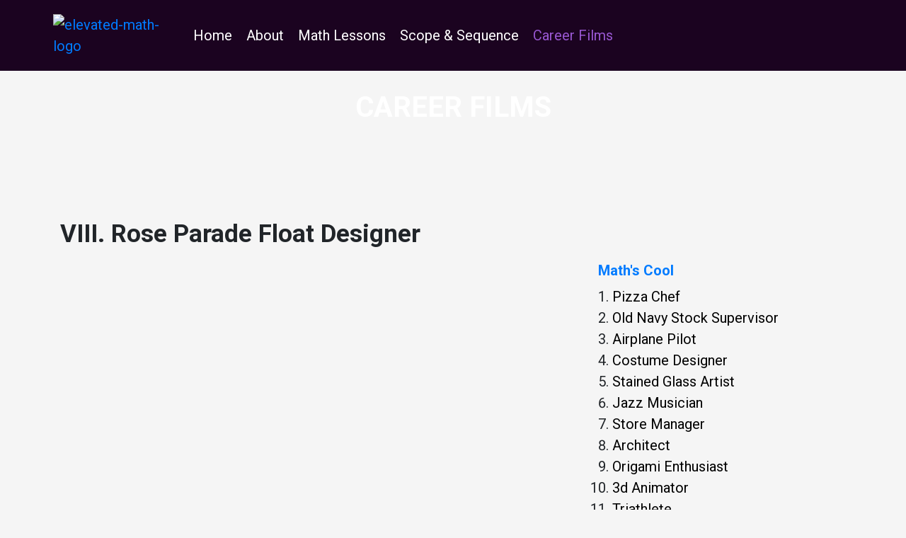

--- FILE ---
content_type: text/html; charset=utf-8
request_url: https://www.google.com/recaptcha/api2/aframe
body_size: 267
content:
<!DOCTYPE HTML><html><head><meta http-equiv="content-type" content="text/html; charset=UTF-8"></head><body><script nonce="j5yQEEk9tD4TRcn88wifiA">/** Anti-fraud and anti-abuse applications only. See google.com/recaptcha */ try{var clients={'sodar':'https://pagead2.googlesyndication.com/pagead/sodar?'};window.addEventListener("message",function(a){try{if(a.source===window.parent){var b=JSON.parse(a.data);var c=clients[b['id']];if(c){var d=document.createElement('img');d.src=c+b['params']+'&rc='+(localStorage.getItem("rc::a")?sessionStorage.getItem("rc::b"):"");window.document.body.appendChild(d);sessionStorage.setItem("rc::e",parseInt(sessionStorage.getItem("rc::e")||0)+1);localStorage.setItem("rc::h",'1768975530571');}}}catch(b){}});window.parent.postMessage("_grecaptcha_ready", "*");}catch(b){}</script></body></html>

--- FILE ---
content_type: text/css
request_url: https://elevatedmath.com/wp-content/uploads/elementor/css/post-1856.css?ver=1708143013
body_size: 680
content:
.elementor-1856 .elementor-element.elementor-element-886049c:not(.elementor-motion-effects-element-type-background), .elementor-1856 .elementor-element.elementor-element-886049c > .elementor-motion-effects-container > .elementor-motion-effects-layer{background-color:#1B0320;}.elementor-1856 .elementor-element.elementor-element-886049c{transition:background 0.3s, border 0.3s, border-radius 0.3s, box-shadow 0.3s;color:#FFFFFF;}.elementor-1856 .elementor-element.elementor-element-886049c > .elementor-background-overlay{transition:background 0.3s, border-radius 0.3s, opacity 0.3s;}.elementor-1856 .elementor-element.elementor-element-81e8172:not(.elementor-motion-effects-element-type-background) > .elementor-widget-wrap, .elementor-1856 .elementor-element.elementor-element-81e8172 > .elementor-widget-wrap > .elementor-motion-effects-container > .elementor-motion-effects-layer{background-color:rgba(25, 25, 25, 0);}.elementor-1856 .elementor-element.elementor-element-81e8172 > .elementor-element-populated{transition:background 0.3s, border 0.3s, border-radius 0.3s, box-shadow 0.3s;}.elementor-1856 .elementor-element.elementor-element-81e8172 > .elementor-element-populated > .elementor-background-overlay{transition:background 0.3s, border-radius 0.3s, opacity 0.3s;}.elementor-1856 .elementor-element.elementor-element-ec7bfc1 .hfe-copyright-wrapper{text-align:center;}.elementor-1856 .elementor-element.elementor-element-ec7bfc1 .hfe-copyright-wrapper a, .elementor-1856 .elementor-element.elementor-element-ec7bfc1 .hfe-copyright-wrapper{color:#FFFFFF;}.elementor-1856 .elementor-element.elementor-element-ec7bfc1 .hfe-copyright-wrapper, .elementor-1856 .elementor-element.elementor-element-ec7bfc1 .hfe-copyright-wrapper a{font-size:0.7rem;}.elementor-1856 .elementor-element.elementor-element-ec7bfc1 > .elementor-widget-container{margin:12px 59px 0px 0px;}.elementor-1856 .elementor-element.elementor-element-e756622:not(.elementor-motion-effects-element-type-background) > .elementor-widget-wrap, .elementor-1856 .elementor-element.elementor-element-e756622 > .elementor-widget-wrap > .elementor-motion-effects-container > .elementor-motion-effects-layer{background-color:rgba(25, 25, 25, 0);}.elementor-1856 .elementor-element.elementor-element-e756622 > .elementor-element-populated{transition:background 0.3s, border 0.3s, border-radius 0.3s, box-shadow 0.3s;}.elementor-1856 .elementor-element.elementor-element-e756622 > .elementor-element-populated > .elementor-background-overlay{transition:background 0.3s, border-radius 0.3s, opacity 0.3s;}.elementor-1856 .elementor-element.elementor-element-03aa3f1 .hfe-site-logo-container, .elementor-1856 .elementor-element.elementor-element-03aa3f1 .hfe-caption-width figcaption{text-align:right;}.elementor-1856 .elementor-element.elementor-element-03aa3f1 .hfe-site-logo .hfe-site-logo-container img{width:76%;}.elementor-1856 .elementor-element.elementor-element-03aa3f1 .hfe-site-logo-container .hfe-site-logo-img{border-style:none;}.elementor-1856 .elementor-element.elementor-element-03aa3f1 .hfe-site-logo img{border-radius:0px 0px 0px 0px;}.elementor-1856 .elementor-element.elementor-element-03aa3f1 .widget-image-caption{margin-top:0px;margin-bottom:0px;}.elementor-1856 .elementor-element.elementor-element-03aa3f1 > .elementor-widget-container{margin:6px 0px 0px 0px;padding:0px 0px 0px 0px;}.elementor-1856 .elementor-element.elementor-element-8dc4e7b:not(.elementor-motion-effects-element-type-background) > .elementor-widget-wrap, .elementor-1856 .elementor-element.elementor-element-8dc4e7b > .elementor-widget-wrap > .elementor-motion-effects-container > .elementor-motion-effects-layer{background-color:rgba(25, 25, 25, 0);}.elementor-1856 .elementor-element.elementor-element-8dc4e7b > .elementor-element-populated{transition:background 0.3s, border 0.3s, border-radius 0.3s, box-shadow 0.3s;}.elementor-1856 .elementor-element.elementor-element-8dc4e7b > .elementor-element-populated > .elementor-background-overlay{transition:background 0.3s, border-radius 0.3s, opacity 0.3s;}.elementor-1856 .elementor-element.elementor-element-9202325 .hfe-nav-menu__toggle{margin-left:auto;}.elementor-1856 .elementor-element.elementor-element-9202325 .menu-item a.hfe-menu-item{padding-left:15px;padding-right:15px;}.elementor-1856 .elementor-element.elementor-element-9202325 .menu-item a.hfe-sub-menu-item{padding-left:calc( 15px + 20px );padding-right:15px;}.elementor-1856 .elementor-element.elementor-element-9202325 .hfe-nav-menu__layout-vertical .menu-item ul ul a.hfe-sub-menu-item{padding-left:calc( 15px + 40px );padding-right:15px;}.elementor-1856 .elementor-element.elementor-element-9202325 .hfe-nav-menu__layout-vertical .menu-item ul ul ul a.hfe-sub-menu-item{padding-left:calc( 15px + 60px );padding-right:15px;}.elementor-1856 .elementor-element.elementor-element-9202325 .hfe-nav-menu__layout-vertical .menu-item ul ul ul ul a.hfe-sub-menu-item{padding-left:calc( 15px + 80px );padding-right:15px;}.elementor-1856 .elementor-element.elementor-element-9202325 .menu-item a.hfe-menu-item, .elementor-1856 .elementor-element.elementor-element-9202325 .menu-item a.hfe-sub-menu-item{padding-top:15px;padding-bottom:15px;}.elementor-1856 .elementor-element.elementor-element-9202325 a.hfe-menu-item, .elementor-1856 .elementor-element.elementor-element-9202325 a.hfe-sub-menu-item{font-size:17px;font-weight:500;}.elementor-1856 .elementor-element.elementor-element-9202325 .menu-item a.hfe-menu-item, .elementor-1856 .elementor-element.elementor-element-9202325 .sub-menu a.hfe-sub-menu-item{color:#FFFFFF;}.elementor-1856 .elementor-element.elementor-element-9202325 .menu-item a.hfe-menu-item:hover,
								.elementor-1856 .elementor-element.elementor-element-9202325 .sub-menu a.hfe-sub-menu-item:hover,
								.elementor-1856 .elementor-element.elementor-element-9202325 .menu-item.current-menu-item a.hfe-menu-item,
								.elementor-1856 .elementor-element.elementor-element-9202325 .menu-item a.hfe-menu-item.highlighted,
								.elementor-1856 .elementor-element.elementor-element-9202325 .menu-item a.hfe-menu-item:focus{color:#9857D1;}.elementor-1856 .elementor-element.elementor-element-9202325 .sub-menu,
								.elementor-1856 .elementor-element.elementor-element-9202325 nav.hfe-dropdown,
								.elementor-1856 .elementor-element.elementor-element-9202325 nav.hfe-dropdown-expandible,
								.elementor-1856 .elementor-element.elementor-element-9202325 nav.hfe-dropdown .menu-item a.hfe-menu-item,
								.elementor-1856 .elementor-element.elementor-element-9202325 nav.hfe-dropdown .menu-item a.hfe-sub-menu-item{background-color:#191919;}.elementor-1856 .elementor-element.elementor-element-9202325 ul.sub-menu{width:220px;}.elementor-1856 .elementor-element.elementor-element-9202325 .sub-menu a.hfe-sub-menu-item,
						 .elementor-1856 .elementor-element.elementor-element-9202325 nav.hfe-dropdown li a.hfe-menu-item,
						 .elementor-1856 .elementor-element.elementor-element-9202325 nav.hfe-dropdown li a.hfe-sub-menu-item,
						 .elementor-1856 .elementor-element.elementor-element-9202325 nav.hfe-dropdown-expandible li a.hfe-menu-item,
						 .elementor-1856 .elementor-element.elementor-element-9202325 nav.hfe-dropdown-expandible li a.hfe-sub-menu-item{padding-top:15px;padding-bottom:15px;}.elementor-1856 .elementor-element.elementor-element-9202325 .sub-menu li.menu-item:not(:last-child),
						.elementor-1856 .elementor-element.elementor-element-9202325 nav.hfe-dropdown li.menu-item:not(:last-child),
						.elementor-1856 .elementor-element.elementor-element-9202325 nav.hfe-dropdown-expandible li.menu-item:not(:last-child){border-bottom-style:solid;border-bottom-color:#c4c4c4;border-bottom-width:1px;}.elementor-1856 .elementor-element.elementor-element-9202325 div.hfe-nav-menu-icon{color:#FFFFFF;}.elementor-1856 .elementor-element.elementor-element-9202325 div.hfe-nav-menu-icon svg{fill:#FFFFFF;}.elementor-1856 .elementor-element.elementor-element-9202325 .hfe-nav-menu-icon{background-color:#17BDE1;padding:0.35em;}.elementor-1856 .elementor-element.elementor-element-cfbb42e:not(.elementor-motion-effects-element-type-background) > .elementor-widget-wrap, .elementor-1856 .elementor-element.elementor-element-cfbb42e > .elementor-widget-wrap > .elementor-motion-effects-container > .elementor-motion-effects-layer{background-color:rgba(25, 25, 25, 0);}.elementor-1856 .elementor-element.elementor-element-cfbb42e > .elementor-element-populated{transition:background 0.3s, border 0.3s, border-radius 0.3s, box-shadow 0.3s;}.elementor-1856 .elementor-element.elementor-element-cfbb42e > .elementor-element-populated > .elementor-background-overlay{transition:background 0.3s, border-radius 0.3s, opacity 0.3s;}.elementor-1856 .elementor-element.elementor-element-968d3c0 .hfe-site-logo-container, .elementor-1856 .elementor-element.elementor-element-968d3c0 .hfe-caption-width figcaption{text-align:right;}.elementor-1856 .elementor-element.elementor-element-968d3c0 .hfe-site-logo .hfe-site-logo-container img{width:76%;}.elementor-1856 .elementor-element.elementor-element-968d3c0 .hfe-site-logo-container .hfe-site-logo-img{border-style:none;}.elementor-1856 .elementor-element.elementor-element-968d3c0 .hfe-site-logo img{border-radius:0px 0px 0px 0px;}.elementor-1856 .elementor-element.elementor-element-968d3c0 .widget-image-caption{margin-top:0px;margin-bottom:0px;}.elementor-1856 .elementor-element.elementor-element-968d3c0 > .elementor-widget-container{margin:6px 0px 0px 0px;padding:0px 0px 0px 0px;}@media(min-width:768px){.elementor-1856 .elementor-element.elementor-element-e756622{width:2.367%;}.elementor-1856 .elementor-element.elementor-element-8dc4e7b{width:47.626%;}}@media(max-width:1024px) and (min-width:768px){.elementor-1856 .elementor-element.elementor-element-81e8172{width:60%;}.elementor-1856 .elementor-element.elementor-element-e756622{width:40%;}.elementor-1856 .elementor-element.elementor-element-8dc4e7b{width:100%;}}@media(max-width:1024px){.elementor-1856 .elementor-element.elementor-element-ec7bfc1 .hfe-copyright-wrapper{text-align:left;}.elementor-1856 .elementor-element.elementor-element-9202325 .hfe-nav-menu-icon{border-radius:4px;}}@media(max-width:767px){.elementor-1856 .elementor-element.elementor-element-81e8172{width:70%;}.elementor-1856 .elementor-element.elementor-element-81e8172.elementor-column > .elementor-widget-wrap{justify-content:flex-start;}.elementor-1856 .elementor-element.elementor-element-ec7bfc1 .hfe-copyright-wrapper{text-align:left;}.elementor-1856 .elementor-element.elementor-element-ec7bfc1 .hfe-copyright-wrapper, .elementor-1856 .elementor-element.elementor-element-ec7bfc1 .hfe-copyright-wrapper a{font-size:10px;}.elementor-1856 .elementor-element.elementor-element-e756622{width:30%;}.elementor-1856 .elementor-element.elementor-element-03aa3f1 .hfe-site-logo .hfe-site-logo-container img{width:100%;}.elementor-1856 .elementor-element.elementor-element-8dc4e7b{width:100%;}.elementor-1856 .elementor-element.elementor-element-9202325 .hfe-nav-menu-icon{font-size:28px;border-width:0px;padding:0.35em;border-radius:4px;}.elementor-1856 .elementor-element.elementor-element-9202325 .hfe-nav-menu-icon svg{font-size:28px;line-height:28px;height:28px;width:28px;}}

--- FILE ---
content_type: text/css
request_url: https://elevatedmath.com/wp-content/uploads/elementor/css/post-1945.css?ver=1708143040
body_size: 1172
content:
.elementor-1945 .elementor-element.elementor-element-1b360425 > .elementor-container{min-height:80px;}.elementor-1945 .elementor-element.elementor-element-1b360425 > .elementor-container > .elementor-column > .elementor-widget-wrap{align-content:center;align-items:center;}.elementor-1945 .elementor-element.elementor-element-1b360425:not(.elementor-motion-effects-element-type-background), .elementor-1945 .elementor-element.elementor-element-1b360425 > .elementor-motion-effects-container > .elementor-motion-effects-layer{background-color:#1B0320;}.elementor-1945 .elementor-element.elementor-element-1b360425 > .elementor-background-overlay{opacity:0;transition:background 0.3s, border-radius 0.3s, opacity 0.3s;}.elementor-1945 .elementor-element.elementor-element-1b360425{transition:background 0.3s, border 0.3s, border-radius 0.3s, box-shadow 0.3s;margin-top:0%;margin-bottom:0%;padding:0px 0px 0px 0px;}.elementor-1945 .elementor-element.elementor-element-2605f174 img{width:75%;max-width:100%;}.elementor-1945 .elementor-element.elementor-element-a7af388:not(.elementor-motion-effects-element-type-background) > .elementor-widget-wrap, .elementor-1945 .elementor-element.elementor-element-a7af388 > .elementor-widget-wrap > .elementor-motion-effects-container > .elementor-motion-effects-layer{background-color:rgba(0, 0, 0, 0);}.elementor-1945 .elementor-element.elementor-element-a7af388 > .elementor-element-populated{transition:background 0.3s, border 0.3s, border-radius 0.3s, box-shadow 0.3s;}.elementor-1945 .elementor-element.elementor-element-a7af388 > .elementor-element-populated > .elementor-background-overlay{transition:background 0.3s, border-radius 0.3s, opacity 0.3s;}.elementor-1945 .elementor-element.elementor-element-7de57e5f .elementor-menu-toggle{margin-left:auto;border-width:0px;border-radius:0px;}.elementor-1945 .elementor-element.elementor-element-7de57e5f .elementor-nav-menu .elementor-item{font-size:18px;font-weight:500;}.elementor-1945 .elementor-element.elementor-element-7de57e5f .elementor-nav-menu--main .elementor-item{color:#FFFFFF;fill:#FFFFFF;padding-left:0px;padding-right:0px;padding-top:19px;padding-bottom:19px;}.elementor-1945 .elementor-element.elementor-element-7de57e5f .elementor-nav-menu--main .elementor-item:hover,
					.elementor-1945 .elementor-element.elementor-element-7de57e5f .elementor-nav-menu--main .elementor-item.elementor-item-active,
					.elementor-1945 .elementor-element.elementor-element-7de57e5f .elementor-nav-menu--main .elementor-item.highlighted,
					.elementor-1945 .elementor-element.elementor-element-7de57e5f .elementor-nav-menu--main .elementor-item:focus{color:#9857D1;fill:#9857D1;}.elementor-1945 .elementor-element.elementor-element-7de57e5f .elementor-nav-menu--main .elementor-item.elementor-item-active{color:#9857D1;}.elementor-1945 .elementor-element.elementor-element-7de57e5f{--e-nav-menu-horizontal-menu-item-margin:calc( 40px / 2 );--nav-menu-icon-size:25px;}.elementor-1945 .elementor-element.elementor-element-7de57e5f .elementor-nav-menu--main:not(.elementor-nav-menu--layout-horizontal) .elementor-nav-menu > li:not(:last-child){margin-bottom:40px;}.elementor-1945 .elementor-element.elementor-element-7de57e5f .elementor-nav-menu--dropdown a, .elementor-1945 .elementor-element.elementor-element-7de57e5f .elementor-menu-toggle{color:#000000;}.elementor-1945 .elementor-element.elementor-element-7de57e5f .elementor-nav-menu--dropdown{background-color:#f2f2f2;}.elementor-1945 .elementor-element.elementor-element-7de57e5f .elementor-nav-menu--dropdown a:hover,
					.elementor-1945 .elementor-element.elementor-element-7de57e5f .elementor-nav-menu--dropdown a.elementor-item-active,
					.elementor-1945 .elementor-element.elementor-element-7de57e5f .elementor-nav-menu--dropdown a.highlighted,
					.elementor-1945 .elementor-element.elementor-element-7de57e5f .elementor-menu-toggle:hover{color:#00ce1b;}.elementor-1945 .elementor-element.elementor-element-7de57e5f .elementor-nav-menu--dropdown a:hover,
					.elementor-1945 .elementor-element.elementor-element-7de57e5f .elementor-nav-menu--dropdown a.elementor-item-active,
					.elementor-1945 .elementor-element.elementor-element-7de57e5f .elementor-nav-menu--dropdown a.highlighted{background-color:#ededed;}.elementor-1945 .elementor-element.elementor-element-7de57e5f .elementor-nav-menu--dropdown .elementor-item, .elementor-1945 .elementor-element.elementor-element-7de57e5f .elementor-nav-menu--dropdown  .elementor-sub-item{font-size:15px;}.elementor-1945 .elementor-element.elementor-element-7de57e5f div.elementor-menu-toggle{color:#ffffff;}.elementor-1945 .elementor-element.elementor-element-7de57e5f div.elementor-menu-toggle svg{fill:#ffffff;}.elementor-1945 .elementor-element.elementor-element-7de57e5f div.elementor-menu-toggle:hover{color:#00ce1b;}.elementor-1945 .elementor-element.elementor-element-7de57e5f div.elementor-menu-toggle:hover svg{fill:#00ce1b;}.elementor-1945 .elementor-element.elementor-element-7de57e5f > .elementor-widget-container{margin:0px 0px 0px 0px;padding:0px 0px 0px 0px;}.elementor-1945 .elementor-element.elementor-element-abfcbaa:not(.elementor-motion-effects-element-type-background) > .elementor-widget-wrap, .elementor-1945 .elementor-element.elementor-element-abfcbaa > .elementor-widget-wrap > .elementor-motion-effects-container > .elementor-motion-effects-layer{background-color:rgba(0, 0, 0, 0);}.elementor-1945 .elementor-element.elementor-element-abfcbaa > .elementor-element-populated{transition:background 0.3s, border 0.3s, border-radius 0.3s, box-shadow 0.3s;}.elementor-1945 .elementor-element.elementor-element-abfcbaa > .elementor-element-populated > .elementor-background-overlay{transition:background 0.3s, border-radius 0.3s, opacity 0.3s;}.elementor-1945 .elementor-element.elementor-element-2caaaee5.elementor-column > .elementor-widget-wrap{justify-content:flex-end;}.elementor-1945 .elementor-element.elementor-element-2caaaee5:not(.elementor-motion-effects-element-type-background) > .elementor-widget-wrap, .elementor-1945 .elementor-element.elementor-element-2caaaee5 > .elementor-widget-wrap > .elementor-motion-effects-container > .elementor-motion-effects-layer{background-color:rgba(0, 0, 0, 0);}.elementor-1945 .elementor-element.elementor-element-2caaaee5 > .elementor-element-populated{transition:background 0.3s, border 0.3s, border-radius 0.3s, box-shadow 0.3s;}.elementor-1945 .elementor-element.elementor-element-2caaaee5 > .elementor-element-populated > .elementor-background-overlay{transition:background 0.3s, border-radius 0.3s, opacity 0.3s;}.elementor-1945 .elementor-element.elementor-element-2ad8c1ae .elementor-menu-toggle{margin-left:auto;background-color:#9857D1;}.elementor-1945 .elementor-element.elementor-element-2ad8c1ae div.elementor-menu-toggle{color:#FFFFFF;}.elementor-1945 .elementor-element.elementor-element-2ad8c1ae div.elementor-menu-toggle svg{fill:#FFFFFF;}.elementor-1945 .elementor-element.elementor-element-2ad8c1ae{--nav-menu-icon-size:31px;top:0px;}body:not(.rtl) .elementor-1945 .elementor-element.elementor-element-2ad8c1ae{right:0px;}body.rtl .elementor-1945 .elementor-element.elementor-element-2ad8c1ae{left:0px;}.elementor-1945 .elementor-element.elementor-element-2cd0d16 .elementor-menu-toggle{margin-left:auto;border-width:0px;border-radius:0px;}.elementor-1945 .elementor-element.elementor-element-2cd0d16 .elementor-nav-menu .elementor-item{font-size:18px;font-weight:500;}.elementor-1945 .elementor-element.elementor-element-2cd0d16 .elementor-nav-menu--main .elementor-item{color:#FFFFFF;fill:#FFFFFF;padding-top:40px;padding-bottom:40px;}.elementor-1945 .elementor-element.elementor-element-2cd0d16 .elementor-nav-menu--main .elementor-item:hover,
					.elementor-1945 .elementor-element.elementor-element-2cd0d16 .elementor-nav-menu--main .elementor-item.elementor-item-active,
					.elementor-1945 .elementor-element.elementor-element-2cd0d16 .elementor-nav-menu--main .elementor-item.highlighted,
					.elementor-1945 .elementor-element.elementor-element-2cd0d16 .elementor-nav-menu--main .elementor-item:focus{color:#9857D1;fill:#9857D1;}.elementor-1945 .elementor-element.elementor-element-2cd0d16 .elementor-nav-menu--dropdown a, .elementor-1945 .elementor-element.elementor-element-2cd0d16 .elementor-menu-toggle{color:#000000;}.elementor-1945 .elementor-element.elementor-element-2cd0d16 .elementor-nav-menu--dropdown{background-color:rgba(242, 242, 242, 0);}.elementor-1945 .elementor-element.elementor-element-2cd0d16 .elementor-nav-menu--dropdown a:hover,
					.elementor-1945 .elementor-element.elementor-element-2cd0d16 .elementor-nav-menu--dropdown a.elementor-item-active,
					.elementor-1945 .elementor-element.elementor-element-2cd0d16 .elementor-nav-menu--dropdown a.highlighted,
					.elementor-1945 .elementor-element.elementor-element-2cd0d16 .elementor-menu-toggle:hover{color:#00ce1b;}.elementor-1945 .elementor-element.elementor-element-2cd0d16 .elementor-nav-menu--dropdown a:hover,
					.elementor-1945 .elementor-element.elementor-element-2cd0d16 .elementor-nav-menu--dropdown a.elementor-item-active,
					.elementor-1945 .elementor-element.elementor-element-2cd0d16 .elementor-nav-menu--dropdown a.highlighted{background-color:#ededed;}.elementor-1945 .elementor-element.elementor-element-2cd0d16 .elementor-nav-menu--dropdown .elementor-item, .elementor-1945 .elementor-element.elementor-element-2cd0d16 .elementor-nav-menu--dropdown  .elementor-sub-item{font-size:15px;}.elementor-1945 .elementor-element.elementor-element-2cd0d16 div.elementor-menu-toggle{color:#ffffff;}.elementor-1945 .elementor-element.elementor-element-2cd0d16 div.elementor-menu-toggle svg{fill:#ffffff;}.elementor-1945 .elementor-element.elementor-element-2cd0d16 div.elementor-menu-toggle:hover{color:#00ce1b;}.elementor-1945 .elementor-element.elementor-element-2cd0d16 div.elementor-menu-toggle:hover svg{fill:#00ce1b;}.elementor-1945 .elementor-element.elementor-element-2cd0d16{--nav-menu-icon-size:25px;}.elementor-1945 .elementor-element.elementor-element-69939054 > .elementor-widget-wrap > .elementor-widget:not(.elementor-widget__width-auto):not(.elementor-widget__width-initial):not(:last-child):not(.elementor-absolute){margin-bottom:0px;}.elementor-1945 .elementor-element.elementor-element-69939054:not(.elementor-motion-effects-element-type-background) > .elementor-widget-wrap, .elementor-1945 .elementor-element.elementor-element-69939054 > .elementor-widget-wrap > .elementor-motion-effects-container > .elementor-motion-effects-layer{background-color:rgba(255, 255, 255, 0);}.elementor-1945 .elementor-element.elementor-element-69939054 > .elementor-element-populated{transition:background 0.3s, border 0.3s, border-radius 0.3s, box-shadow 0.3s;margin:0px 0px 0px 0px;--e-column-margin-right:0px;--e-column-margin-left:0px;padding:0px 0px 0px 0px;}.elementor-1945 .elementor-element.elementor-element-69939054 > .elementor-element-populated > .elementor-background-overlay{transition:background 0.3s, border-radius 0.3s, opacity 0.3s;}.elementor-1945 .elementor-element.elementor-element-2120f728 > .elementor-widget-container{margin:0px 0px 0px 0px;}@media(max-width:1024px){.elementor-1945 .elementor-element.elementor-element-1b360425{padding:30px 0px 30px 10px;}.elementor-1945 .elementor-element.elementor-element-2605f174 img{width:100%;max-width:100%;}.elementor-1945 .elementor-element.elementor-element-7de57e5f .elementor-nav-menu .elementor-item{font-size:18px;}.elementor-1945 .elementor-element.elementor-element-7de57e5f .elementor-nav-menu--main .elementor-item{padding-left:0px;padding-right:0px;padding-top:15px;padding-bottom:15px;}.elementor-1945 .elementor-element.elementor-element-7de57e5f{--e-nav-menu-horizontal-menu-item-margin:calc( 20px / 2 );}.elementor-1945 .elementor-element.elementor-element-7de57e5f .elementor-nav-menu--main:not(.elementor-nav-menu--layout-horizontal) .elementor-nav-menu > li:not(:last-child){margin-bottom:20px;}.elementor-1945 .elementor-element.elementor-element-7de57e5f .elementor-nav-menu--main > .elementor-nav-menu > li > .elementor-nav-menu--dropdown, .elementor-1945 .elementor-element.elementor-element-7de57e5f .elementor-nav-menu__container.elementor-nav-menu--dropdown{margin-top:45px !important;}.elementor-1945 .elementor-element.elementor-element-7de57e5f > .elementor-widget-container{margin:0px 0px 0px 6px;}.elementor-1945 .elementor-element.elementor-element-abfcbaa > .elementor-element-populated{margin:0px 0px 0px 0px;--e-column-margin-right:0px;--e-column-margin-left:0px;}.elementor-1945 .elementor-element.elementor-element-2caaaee5 > .elementor-element-populated{margin:0px 0px 0px 0px;--e-column-margin-right:0px;--e-column-margin-left:0px;padding:0px 0px 0px 0px;}.elementor-1945 .elementor-element.elementor-element-2ad8c1ae{width:var( --container-widget-width, 114px );max-width:114px;--container-widget-width:114px;--container-widget-flex-grow:0;top:1px;}body:not(.rtl) .elementor-1945 .elementor-element.elementor-element-2ad8c1ae{right:14.625px;}body.rtl .elementor-1945 .elementor-element.elementor-element-2ad8c1ae{left:14.625px;}.elementor-1945 .elementor-element.elementor-element-2cd0d16 .elementor-nav-menu .elementor-item{font-size:18px;}.elementor-1945 .elementor-element.elementor-element-2cd0d16 .elementor-nav-menu--main .elementor-item{padding-left:11px;padding-right:11px;padding-top:15px;padding-bottom:15px;}.elementor-1945 .elementor-element.elementor-element-2cd0d16 .elementor-nav-menu--main > .elementor-nav-menu > li > .elementor-nav-menu--dropdown, .elementor-1945 .elementor-element.elementor-element-2cd0d16 .elementor-nav-menu__container.elementor-nav-menu--dropdown{margin-top:45px !important;}.elementor-1945 .elementor-element.elementor-element-2cd0d16 > .elementor-widget-container{margin:0px 0px 0px 0px;padding:0px 0px 0px 0px;}.elementor-1945 .elementor-element.elementor-element-69939054 > .elementor-element-populated{margin:0px 0px 0px 0px;--e-column-margin-right:0px;--e-column-margin-left:0px;padding:0px 0px 0px 0px;}}@media(max-width:767px){.elementor-1945 .elementor-element.elementor-element-1b360425{margin-top:0px;margin-bottom:0px;padding:0px 0px 0px 0px;}.elementor-1945 .elementor-element.elementor-element-47bcb476{width:50%;}.elementor-1945 .elementor-element.elementor-element-2605f174 img{width:100%;max-width:100%;}.elementor-1945 .elementor-element.elementor-element-a7af388{width:78%;}.elementor-1945 .elementor-element.elementor-element-7de57e5f .elementor-nav-menu--main > .elementor-nav-menu > li > .elementor-nav-menu--dropdown, .elementor-1945 .elementor-element.elementor-element-7de57e5f .elementor-nav-menu__container.elementor-nav-menu--dropdown{margin-top:35px !important;}.elementor-1945 .elementor-element.elementor-element-2caaaee5{width:100%;}.elementor-1945 .elementor-element.elementor-element-2ad8c1ae{width:var( --container-widget-width, 109px );max-width:109px;--container-widget-width:109px;--container-widget-flex-grow:0;top:-55px;}body:not(.rtl) .elementor-1945 .elementor-element.elementor-element-2ad8c1ae{right:5.2px;}body.rtl .elementor-1945 .elementor-element.elementor-element-2ad8c1ae{left:5.2px;}.elementor-1945 .elementor-element.elementor-element-2cd0d16 .elementor-nav-menu--main > .elementor-nav-menu > li > .elementor-nav-menu--dropdown, .elementor-1945 .elementor-element.elementor-element-2cd0d16 .elementor-nav-menu__container.elementor-nav-menu--dropdown{margin-top:35px !important;}}@media(min-width:768px){.elementor-1945 .elementor-element.elementor-element-47bcb476{width:20%;}.elementor-1945 .elementor-element.elementor-element-a7af388{width:46.841%;}.elementor-1945 .elementor-element.elementor-element-abfcbaa{width:10.312%;}.elementor-1945 .elementor-element.elementor-element-2caaaee5{width:9.368%;}.elementor-1945 .elementor-element.elementor-element-69939054{width:13.479%;}}@media(max-width:1024px) and (min-width:768px){.elementor-1945 .elementor-element.elementor-element-a7af388{width:46%;}.elementor-1945 .elementor-element.elementor-element-abfcbaa{width:61%;}.elementor-1945 .elementor-element.elementor-element-2caaaee5{width:15%;}.elementor-1945 .elementor-element.elementor-element-69939054{width:19%;}}/* Start custom CSS for nav-menu, class: .elementor-element-7de57e5f */.elementor-1945 .elementor-element.elementor-element-7de57e5f :hover{
    text-decoration: none;
}/* End custom CSS */
/* Start custom CSS for nav-menu, class: .elementor-element-2cd0d16 */.elementor-1945 .elementor-element.elementor-element-2cd0d16 :hover{
    text-decoration: none;
}/* End custom CSS */
/* Start custom CSS for section, class: .elementor-element-1b360425 */.elementor-1945 .elementor-element.elementor-element-1b360425 .elementor-column-gap-default > .elementor-row > .elementor-column > .elementor-element-populated {
    padding:0 !important; 
}/* End custom CSS */

--- FILE ---
content_type: text/css
request_url: https://elevatedmath.com/wp-content/themes/astra-child/style.css?v=1.0.3
body_size: 1878
content:
/*
Theme Name: Astra Child
Description: Child theme for Astra
Author: Brainstorm Force
Template: astra
*/

/* write custom css below */
.ytp-show-cards-title {
	display: none !important;
}
@media only screen and (max-width: 991px) {
  h1 {
    width: 640px;
    height: 390px;
  }
}

@media only screen and (max-wdith: 659px) {
  #video {
    width: 100vh;
    max-width: 100vh;
  }
}

.active {
  background: blue;
}
.end {
  display: none;
}
.hidden {
  display: none !important;
}
#player {
	width: 100%;
}
.container {
  min-height: 100vh;
  max-height: 100%;
}

.sidebar {
  margin-top: 10px;
  margin-bottom: 10px;
}

.pace {
  -webkit-pointer-events: none;
  pointer-events: none;

  -webkit-user-select: none;
  -moz-user-select: none;
  user-select: none;

  z-index: 2000;
  position: fixed;
  height: 90px;
  width: 90px;
  margin: auto;
  top: 0;
  left: 0;
  right: 0;
  bottom: 0;
}

.pace.pace-inactive .pace-activity {
  display: none;
}

.pace .pace-activity {
  position: fixed;
  z-index: 2000;
  display: block;
  position: absolute;
  left: -30px;
  top: -30px;
  height: 90px;
  width: 90px;
  display: block;
  border-width: 30px;
  border-style: double;
  border-color: #6f42c1 transparent transparent;
  border-radius: 50%;

  -webkit-animation: spin 1s linear infinite;
  -moz-animation: spin 1s linear infinite;
  -o-animation: spin 1s linear infinite;
  animation: spin 1s linear infinite;
}

@media only screen and (min-width: 576px) {
	.site-main article {
		min-height: 660px;
	}
}

#loadingText {
  position: relative;
  top: 70px;
  right: 18px;
  font-size: 30px;
  font-weight: bold;
  color: #6f42c1;
}

#chapter-list button {
  padding: 8px;
  font-size: 18px;
  background-color: transparent;
  color: black;
}

#chapter-list button.active {
  color: red;
}

#pageTitle {
	text-align: center;
	padding: 10% 0 5% 0;
	background: url("https://dev.elevatedmath.com/wp-content/uploads/2020/06/career-films.jpg");
	background-size: cover;
}


#pageTitle.module-lessons {
	background: url("https://dev.elevatedmath.com/wp-content/uploads/2020/07/header-background-module.jpeg");
}

#pageTitle.module-lessons h1{
	font-weight: bold;
	font-size: 3rem;
}

#pageTitle h2{
	color: #fff !important;
}

.wp-block-file ul{
	margin: 0 0 0 0 !important;
	list-style: none;
} 

.wp-block-file ul li{
	list-style: none;
	color: red;
} 

.career-film-links li a{
	text-decoration: none;
	color: black !important;
}

.career-film-links li.text-danger a{
	color: red !important;
}

.next_lesson_image {
	max-height: 300px;
	max-width: 300px;
}

.header-nav {
	position: fixed;
	width: 100%;
	height: 100px;
	z-index: 1000;
	background: #1b0320;
	color: #fff;
}

.header-nav .header-logo {
	position: relative;
	z-index: 1;
}

.header-nav .header-right {
	margin-left: auto;
}

.header-button, .pmpro_member_log_out a {
	background: #9857d1;
	border-radius: 25px;
	text-transform: uppercase;
	font-size: .75rem;
	font-weight: bold;
}

.pmpro_member_log_out a {
	color: #fff;
	text-decoration: none;
	padding: 0.5rem 1.5rem;
}

.header-button:hover, .pmpro_member_log_out a:hover {
	background: #612d8e;
}

.header-nav ul, #site_footer .footer-nav ul {
	list-style-type: none;
}

.header-nav div a.nav-link, #site_footer .footer-nav li a{
	color: #fff;
}

.current-menu-item a.nav-link, .footer-nav .current-menu-item a {
	color: #9857D1 !important;
}

.header-nav div a.nav-link:hover, #site_footer .footer-nav ul li a:hover {
	color: #9857D1;
	text-decoration: none;
}

a.header-button:hover {
	color: #fff !important;
}

@media only screen and (max-width: 991px) {
	.header-nav {
		position: relative;	
	}
	
	.header-nav div a.nav-link {
		font-size: 15px;
		padding: 0.5rem 0.5rem;
	}
	
	.header-nav div a.nav-link.header-button {
		font-size: 12px;
	}
	
	.header-nav .header-right {
		padding-right: 8px;
	}
	
	.input-group {
		margin-top: 4px;
	}
	
	.input-group-text {
		height: 40px;
	}
	
	.search-form input {
		height: 40px;
	}
}

@media only screen and (min-width: 992px)  and (max-width: 1200px) {
	.header-nav {
		position: relative;	
	}
	
	.header-nav div a.nav-link {
		font-size: 17px;
		padding: 0.5rem 0.5rem;
	}
	
	.header-nav div a.nav-link.header-button {
		font-size: 12px;
	}
	
	.header-nav .header-right {
		padding-right: 8px;
	}
	
	.input-group {
		margin-top: 4px;
	}
	
	.input-group-text {
		height: 40px;
	}
	
	.search-form input {
		height: 40px;
	}
}

.navbar {
	margin-left: auto;
	position: absolute !important;
    margin-top: 20px;
}

.navbar-toggler.hamburger-toggler {
	background-color: #9857D1;
	width: 55px;
	height: auto;
	margin-right: 10px;
}

.nav-toggler-icon{
	color: #FFFFFF;
}

div.navbar-collapse{
	background-color: #FFFFFF;
	margin-top: 5px;
}

.navbar-light .navbar-nav .nav-link {
	color: #000000;
}

.navbar-light .navbar-nav .nav-link:active, a.nav-link.nav-item.current-menu-item {
	color: #FFFFFF !important;
  	background-color: #9857D1;
}

.input-group.md-form.form-sm.form-1 input {
  border: 1px solid #bdbdbd;
  border-top-right-radius: 0.25rem;
  border-bottom-right-radius: 0.25rem;
}

.input-group-text {
	background-color: #9857d1 !important; 
	border: 1px solid #9857d1 !important;
}

input.form-control.hamburger-search-bar {
	height: 42px !important;
	border: 1px solid #9857d1 !important;
}

a.nav-link.current-burger-menu-item {
	color: #000000 !important;
	background-color: #9857D1;
}

.site-footer {
	margin-top: 5vh;
}

@-webkit-keyframes spin {
  100% { -webkit-transform: rotate(359deg); }
}

@-moz-keyframes spin {
  100% { -moz-transform: rotate(359deg); }
}

@-o-keyframes spin {
  100% { -moz-transform: rotate(359deg); }
}

@keyframes spin {
  100% {  transform: rotate(359deg); }
}

.bug-contact-form form {
	border: 1px solid rgba(0,0,0,.125);
	border-radius: 0.25rem;
	padding: 3rem !important;
}

.bug-contact-form textarea, .bug-contact-form input[type], .bug-contact-form select, .bug-contact-form label {
    font-size: 16px !important;
}

.module-lessons .unit-header .unit-title {
	font-size: 1.75rem;
	font-weight: bold;
}

.module-lessons .module-label{
	font-size: 2.25rem;
	color: #f15a29 !important;
	width: unset !important;
	height: unset !important;
}

.module-lessons p {
	margin-bottom: 0 !important;
}

.module-lessons p b {
	color: #f15a29 !important;
	font-size: 2rem !important;
}

.module-lessons p a {
	color: #000 !important;
	font-size: 1.5rem !important;
	font-weight: bold;
}

.module-lessons ul {
	margin-left: 0 !important;
}

.module-lessons ul li {
	display: inline !important;
}

.module-lessons ul li:before {
	content: '\2022';
  	margin-right: 0.5em;
}

.module-lessons .module-tests {
	margin-top: 3rem;
}

.module-lessons .module-tests ul li {
	display: block !important;
	font-size: 1.5rem;
	font-weight: bold;
	list-style-type: none;
}

.module-lessons .module-tests .module-abbr {
	color: #f15a29 !important;
}

.module-lessons .module-tests ul li:before {
	content: '' !important;
	margin-right: 0;
}

.module-tests .col {
	padding: 0 0 0 0;
}

.glossaryToggle {
	cursor: pointer;
}

#glossaryModal .search-result {
	height: 600px;
	overflow-y: auto;
}

#glossaryModal #search {
	border-style: solid;
	border-width: 2px;
	border-color: #333333;
}


.current-page-ancestor a{
	color:#9857D1 !important;
}

#site_footer{
	bottom: 0;
	clear: both;
	position: relative;
	text-align: center;
	width: 100%;
	background: #1b0320;
	color: white;
	overflow: hidden;
}

#site_footer .social_media_icon {
	font-size: 32px;
	color: #9857d1;
}

#site_footer .copyright span{
	font-size: 0.7rem;
}

#site_footer #footer_content{
	padding: 20px 0px;
}

@media only screen and (max-width: 576px) {
	#pageTitle {
		height:180px;
	}
	#pageTitle h2 {
		color:white !important;
		margin-top:10%;
	}
}

@media only screen and (min-width: 1200px) {
	.footer-item-col {
		flex: 0 0 12%;
		max-width: 12%;
		font-size:17px;
	}
}

@media only screen and (max-width: 991px) {
	.footer-nav ul{
		column-count: 2 !important;
		text-align: left !important;
		font-size: 16px;
	}
}

@media only screen and (min-width: 991px) {
	.footer-nav ul{
		column-count: 4 !important;
		text-align: center !important;
	}
}

@media only screen and (min-width: 1200px) and (max-width: 1343px) {
	.nav-link.menu-item {
		padding-right:0;
	}
}

.credits-text em { 
	font-weight: bold;
	color: #4a14a3 !important;
}

@media only screen and (max-width: 767px) {
    .credits-text p { 
        text-align: center !important;
	}
}

@media only screen and (min-width: 768px) {
    .credits-text p { 
        text-align: left !important;
	}
}

--- FILE ---
content_type: application/javascript; charset=utf-8
request_url: https://fundingchoicesmessages.google.com/f/AGSKWxWqB6tJF6csv3GEE0IElrZ5o4BGKcauHGXZJNJhoEtIR6UidfNjpH4tISExo14bG3YaylwXe-mDqYZyVug90Yyb1aPvB15IuNVHCiSWgctLAk1HzV2mAFpdSW9I_95Ptk8MtV4oPnxs237DcMLVjjssDRckdhx5UrNaxUZyhxsUrFltZ5Cs7iT6IyHX/_/annonser./ad-template._ad_block&_homadconfig./googleadsense.
body_size: -1290
content:
window['9f29c878-8c70-4a1d-a842-b96c010de59d'] = true;

--- FILE ---
content_type: application/javascript; charset=utf-8
request_url: https://fundingchoicesmessages.google.com/f/AGSKWxUAikTi34iiMffusTwy1VDIoziL8nPASnA78mIB3AbtDfvXuTUCd2YITly8Z_3EqBlEFVXwx2Weran5E740xo3y7UoMlHbEriYN7QsP19oodT4s5DzwxfmsGQdsdCaZvmbgoquCyA==?fccs=W251bGwsbnVsbCxudWxsLG51bGwsbnVsbCxudWxsLFsxNzY4OTc1NTMwLDk1MjAwMDAwMF0sbnVsbCxudWxsLG51bGwsW251bGwsWzcsNl0sbnVsbCxudWxsLG51bGwsbnVsbCxudWxsLG51bGwsbnVsbCxudWxsLG51bGwsMV0sImh0dHBzOi8vZWxldmF0ZWRtYXRoLmNvbS9jYXJlZXItZmlsbXMvdmlpaS1yb3NlLXBhcmFkZS1mbG9hdC1kZXNpZ25lci8iLG51bGwsW1s4LCI5b0VCUi01bXFxbyJdLFs5LCJlbi1VUyJdLFsxNiwiWzEsMSwxXSJdLFsxOSwiMiJdLFsxNywiWzBdIl0sWzI0LCIiXSxbMjksImZhbHNlIl1dXQ
body_size: 116
content:
if (typeof __googlefc.fcKernelManager.run === 'function') {"use strict";this.default_ContributorServingResponseClientJs=this.default_ContributorServingResponseClientJs||{};(function(_){var window=this;
try{
var qp=function(a){this.A=_.t(a)};_.u(qp,_.J);var rp=function(a){this.A=_.t(a)};_.u(rp,_.J);rp.prototype.getWhitelistStatus=function(){return _.F(this,2)};var sp=function(a){this.A=_.t(a)};_.u(sp,_.J);var tp=_.ed(sp),up=function(a,b,c){this.B=a;this.j=_.A(b,qp,1);this.l=_.A(b,_.Pk,3);this.F=_.A(b,rp,4);a=this.B.location.hostname;this.D=_.Fg(this.j,2)&&_.O(this.j,2)!==""?_.O(this.j,2):a;a=new _.Qg(_.Qk(this.l));this.C=new _.dh(_.q.document,this.D,a);this.console=null;this.o=new _.mp(this.B,c,a)};
up.prototype.run=function(){if(_.O(this.j,3)){var a=this.C,b=_.O(this.j,3),c=_.fh(a),d=new _.Wg;b=_.hg(d,1,b);c=_.C(c,1,b);_.jh(a,c)}else _.gh(this.C,"FCNEC");_.op(this.o,_.A(this.l,_.De,1),this.l.getDefaultConsentRevocationText(),this.l.getDefaultConsentRevocationCloseText(),this.l.getDefaultConsentRevocationAttestationText(),this.D);_.pp(this.o,_.F(this.F,1),this.F.getWhitelistStatus());var e;a=(e=this.B.googlefc)==null?void 0:e.__executeManualDeployment;a!==void 0&&typeof a==="function"&&_.To(this.o.G,
"manualDeploymentApi")};var vp=function(){};vp.prototype.run=function(a,b,c){var d;return _.v(function(e){d=tp(b);(new up(a,d,c)).run();return e.return({})})};_.Tk(7,new vp);
}catch(e){_._DumpException(e)}
}).call(this,this.default_ContributorServingResponseClientJs);
// Google Inc.

//# sourceURL=/_/mss/boq-content-ads-contributor/_/js/k=boq-content-ads-contributor.ContributorServingResponseClientJs.en_US.9oEBR-5mqqo.es5.O/d=1/exm=ad_blocking_detection_executable,kernel_loader,loader_js_executable/ed=1/rs=AJlcJMwtVrnwsvCgvFVyuqXAo8GMo9641A/m=cookie_refresh_executable
__googlefc.fcKernelManager.run('\x5b\x5b\x5b7,\x22\x5b\x5bnull,\\\x22elevatedmath.com\\\x22,\\\x22AKsRol9rY6nLFbh-VHGGfueYgKRB0_1vDEccJMMjcUC9tqdAHynrVa_yGktbmLofZx5zH6uXp5eMqDtrqwNcaQhmHxS6DJ4bvjM2nGNW3JXCwfa71eQk9r3EFpDy1h7umIdhXon5CxyVF19WnYjq5hu3jpPvNE36gQ\\\\u003d\\\\u003d\\\x22\x5d,null,\x5b\x5bnull,null,null,\\\x22https:\/\/fundingchoicesmessages.google.com\/f\/AGSKWxUjMlPZkE9yoYSRS1zlESqnqbPyObheWneBoUJF6j39pl8qeB3pFyaD-YGUbXngVy5Ns-9brRZiHhokJWlVWGasGWWZ6YL1eQfLZOJ_N6jnhSqxtxHap_MdfxEvNImjfTFrMtz-jA\\\\u003d\\\\u003d\\\x22\x5d,null,null,\x5bnull,null,null,\\\x22https:\/\/fundingchoicesmessages.google.com\/el\/AGSKWxWH5HB_z1o8uPazn7Z-9UsmeqROV59Uz-EeEFMU7iBfFNWIfVxrLy_6gUjMbN1qZpLvT9HknnPC24rVcxkIAQ-IzWVKmEED_Yie9aLegg130e8xusGd4xr32juxiu8p08yfgv7-Mg\\\\u003d\\\\u003d\\\x22\x5d,null,\x5bnull,\x5b7,6\x5d,null,null,null,null,null,null,null,null,null,1\x5d\x5d,\x5b3,1\x5d\x5d\x22\x5d\x5d,\x5bnull,null,null,\x22https:\/\/fundingchoicesmessages.google.com\/f\/AGSKWxVBHYJvl61XCYWQynlMi_yPUZVYAZuNgU2Hxq4RW5kvJ968ljWpCRZR0Eohd5VhxC5jDETbGd6rqvDxqsHHKhwD2HEKmot7ZG-FAyoQiF3TJ2FhOamDrfCkjQpAIeKaw4vtomjrvQ\\u003d\\u003d\x22\x5d\x5d');}